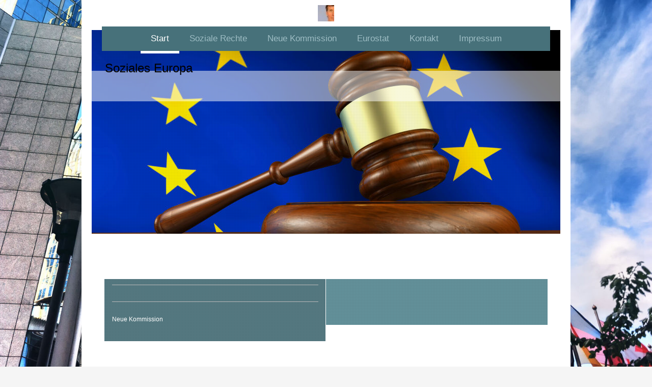

--- FILE ---
content_type: text/css; charset=utf-8
request_url: https://cdn.website-start.de/templates/2110/style.css?1724143388249
body_size: 3374
content:
.diyw article,
.diyw aside,
.diyw details,
.diyw figcaption,
.diyw figure,
.diyw footer,
.diyw header,
.diyw hgroup,
.diyw main,
.diyw nav,
.diyw section,
.diyw
summary{display:block}.diyw audio,
.diyw canvas,
.diyw
video{display:inline-block}.diyw audio:not([controls]){display:none;height:0}.diyw [hidden]{display:none}html .diyw
.diyweb{-webkit-text-size-adjust:100%;-ms-text-size-adjust:100%}body{margin:0}.diyw a:focus{outline:thin dotted}.diyw a:active,
.diyw a:hover{outline:0}.diyw
h1{margin:0.67em 0}.diyw abbr[title]{border-bottom:1px dotted}.diyw b,
.diyw
strong{font-weight:bold}.diyw
dfn{font-style:italic}.diyw
hr{-moz-box-sizing:content-box;box-sizing:content-box;height:0}.diyw
mark{background:#ff0;color:#000}.diyw code,
.diyw kbd,
.diyw pre,
.diyw
samp{font-family:monospace,serif;font-size:1em}.diyw
pre{white-space:pre-wrap}.diyw
q{quotes:"\201C" "\201D" "\2018" "\2019"}.diyw
small{font-size:80%}.diyw sub,
.diyw
sup{font-size:75%;line-height:0;position:relative;vertical-align:baseline}.diyw
sup{top:-0.5em}.diyw
sub{bottom:-0.25em}.diyw
img{border:0}.diyw svg:not(:root){overflow:hidden}.diyw
figure{margin:0}.diyw
fieldset{border:1px
solid #c0c0c0;margin:0
2px;padding:0.35em 0.625em 0.75em}.diyw
legend{border:0;padding:0}.diyw button,
.diyw input,
.diyw select,
.diyw
textarea{font-family:inherit;font-size:100%;margin:0}.diyw button,
.diyw
input{line-height:normal}.diyw button,
.diyw
select{text-transform:none}.diyw button,
html .diyw input[type="button"],
.diyw input[type="reset"],
.diyw input[type="submit"]{-webkit-appearance:button;cursor:pointer}.diyw button[disabled],
html .diyw input[disabled]{cursor:default}.diyw input[type="checkbox"],
.diyw input[type="radio"]{box-sizing:border-box;padding:0}.diyw input[type="search"]{-webkit-appearance:textfield;-moz-box-sizing:content-box;-webkit-box-sizing:content-box;box-sizing:content-box}.diyw input[type="search"]::-webkit-search-cancel-button,
.diyw input[type="search"]::-webkit-search-decoration{-webkit-appearance:none}.diyw button::-moz-focus-inner,
.diyw input::-moz-focus-inner{border:0;padding:0}.diyw
textarea{overflow:auto;vertical-align:top}.diyw
table{border-collapse:collapse;border-spacing:0}.diyw
p{margin:1em
0}.diyw
div.n{padding:0;margin:1em
0}.diyw .diywebNav ul:before,
.diyw .diywebLiveArea:before,
.diyw .diyfeGridGroup:before,
.diyw .diywebNav ul:after,
.diyw .diywebLiveArea:after,
.diyw .diyfeGridGroup:after{content:" ";display:table}.diyw .diywebNav ul:after,
.diyw .diywebLiveArea:after,
.diyw .diyfeGridGroup:after{clear:both}.diyw
.diyweb{-webkit-text-size-adjust:none;position:relative;white-space:normal;word-wrap:break-word}.diyw
.diywebLiveArea{position:relative;margin:0
auto}.diyw .diyweb
a{text-decoration:underline}.diyw .diyweb a:hover{text-decoration:none}.diyw .diywebNav
ul{list-style-type:none;margin:0;padding:0}.diyw .diywebNav
li{max-width:100%}.diyw .diywebNav li
ul{padding-left:1em}.diyw .diywebNav
a{text-decoration:none;display:block}.diyw .diywebNav a:hover{text-decoration:underline}body.diyBgActive .diyw
.diyweb{background-color:transparent !important}.diyw
div.hr{border-bottom-style:dotted;border-bottom-width:1px;border-color:#ccc;height:1px}.diyw
.diyweb{line-height:1.35;padding-top:30px;padding-bottom:30px;margin-bottom:-30px;-webkit-font-smoothing:antialiased;text-rendering:optimizeLegibility}.diyw
.diywebEmotionHeader{overflow:hidden;min-height:7em}.diyw
.diywebFooter{min-height:20px}.diyw .diywebNav
.diywebLiveArea{padding:0}.diyw .diywebGutter,
.diyw .diywebContent .diywebHelperNav .diywebGutter,
.diyw .diywebClark .diywebContent .diywebHelperNav
.diywebGutter{padding:20px}.diyw .diywebNav
a{display:block;padding:0.4em 1em 0.35em}.diyw .diywebNav
a{text-decoration:none}.diyw .diywebNav a:hover{text-decoration:underline}.diyw .diywebContent .diywebNav
li{margin:0}.diyw .diywebNav ul ul
li{border-top:none}.diyw .diywebContent
.diywebNav{padding-left:0;border-radius:3px;margin-top:0}.diyw .diywebContent .diywebNav
a{border-bottom:1px solid rgba(0, 0, 0, 0.1);padding-left:0}.diyw .diywebContent .diywebNav li:last-child
a{border:none}.diyw .diywebContent .diywebNav ul
ul{padding-left:7%}.diyw .diywebContent .diywebNavMain
a{padding:0.45em 20px 0.5em}.diyw .diywebNavMain.diywebNavHorizontal
a{padding:0.75em 20px 0.8em}.diyw .diywebNavMain.diywebNavHorizontal
li{float:none;display:inline-block}@media only screen and (max-width: 568px){.diyw .diywebNavMain li:last-child{border:none}}@media only screen and (max-width: 568px){.diyw .diywebNavMain.diywebNavHorizontal li
ul{display:block}.diyw .diywebNavMain.diywebNavHorizontal
li{float:none}}.diyw
.diyweb{-webkit-text-size-adjust:auto}.diyw
.diywebPage{padding:0
4% 2em}.diyw .diywebLiveArea,
.diyw .diyweb:before{width:960px}.diyw .diyweb:before{content:"";position:absolute;left:50%;top:30px;bottom:30px;margin-left:-480px}.diyw
.diywebMainGutter{padding:0
20px}.diyw .diywebEmotionHeader
.diywebGutter{padding-top:0;padding-bottom:0}.diyw .diywebNavMain
.diywebGutter{padding:0
!important}.diyw .diyweb > div:first-child
.diywebMainGutter{padding-top:20px;padding-bottom:20px}.diyw
.diyfeGridGroup{position:relative}.diyw
.diywebPull{margin:0
-20px}.diyw .diywebHelperNav,
.diyw .diywebFooter .diyfeGE,
.diyw .diyweb:before{border-radius:0 0 3px 3px}@media only screen and (max-width: 1023px){.diyw .diywebLiveArea,
.diyw .diyweb:before,
.diyw .diywebNavMain
.diywebLiveArea{width:720px}.diyw .diywebNavMain
.diywebLiveArea{width:640px}.diyw .diyweb:before{margin-left:-360px}}@media only screen and (max-width: 767px){.diyw .diywebLiveArea,
.diyw .diyweb:before{width:530px}.diyw .diywebNavMain
.diywebLiveArea{width:480px}.diyw .diyweb:before{margin-left:-265px}}@media only screen and (max-width: 568px){.diyw .diywebLiveArea,
.diyw .diyweb:before{width:420px}.diyw .diyweb:before{margin-left:-210px}}@media only screen and (max-width: 480px){.diyw .diywebLiveArea,
.diyw .diyweb:before{width:100%}.diyw .diyweb:before{margin-left:-50%}.diyw
.diywebMainGutter{padding:0
10px}}.diyw .diywebMain
.diywebGutter{padding:0
20px 20px 40px}.diyw .diywebClark .diywebMain
.diywebGutter{padding:0
40px 20px 20px}.diyw .diyfeGE
.diywebEmotionHeader{margin-left:20px}.diyw .diywebClark .diyfeGE
.diywebEmotionHeader{margin-right:20px;margin-left:0}.diyw .diywebSecondary
.diywebHelperNav{display:block}.diyw .diywebMain
.diywebHelperNav{display:none}.diyw
.diywebSecondary{position:relative;width:28.5%;float:left}.diyw .diywebContent .diyfeGridGroup:before{width:28.5%;position:absolute;top:0;bottom:0;left:0;content:"";display:block}.diyw
.diywebMain{width:71.5%;float:right}.diyw .diywebClark
.diywebSecondary{float:right}.diyw .diywebClark .diywebContent .diyfeGridGroup:before{right:0;left:auto}.diyw .diywebClark
.diywebMain{float:left}@media only screen and (min-width: 0) and (max-width: 767px){.diyw .diywebMain
.diywebHelperNav{display:block}.diyw
.diywebSecondary{position:static;z-index:auto;width:auto;float:none}.diyw .diywebContent .diyfeGridGroup:before{display:none}.diyw
.diywebMain{width:auto;float:none}.diyw .diywebClark
.diywebSecondary{float:none}.diyw .diywebClark
.diywebMain{float:none}.diyw .diywebMain .diywebGutter,
.diyw .diywebClark .diywebMain
.diywebGutter{padding:0}}@media only screen and (max-width: 1023px){.diyw .diywebSecondary
.diywebHelperNav{display:block}}@media only screen and (max-width: 767px){.diyw .diywebSingleNav .diywebContent
.diywebHelperNav{display:block}.diyw .diywebNav23,
.diyw .diywebSingleNav
.diywebNavMain{display:none}.diyw .diyfeGE
.diywebEmotionHeader{margin-left:0}.diyw .diywebClark .diyfeGE
.diywebEmotionHeader{margin-right:0;margin-left:0}}@media only screen and (max-width: 568px){.diyw .diywebContent
.diywebHelperNav{display:block}}.diyw .diywebSecondary
p{margin-top:0.25em}.diyw
.diywebHeader{padding:0
20px}.diyw .diywebSidebar
p{line-height:1.6}.diyw
.diywebContent{position:relative}.diyw .diywebEmotionHeader
.diywebLiveArea{z-index:1}.diyw .mainNav2
a.current{font-style:italic}.diyw .mainNav2 a.current:before{content:"\00BB  "}.diyw .mainNav1 a.current span:before{content:"";width:16px;background:transparent;position:absolute;z-index:0;right:-16px;top:0;bottom:0;box-shadow:0;border-radius:0}body.diyfeNoSidebar .diyw
.diywebMain{width:100%}.diyw .diyweb .diywebNav
.diywebMainGutter{padding:0}.diyw
.diywebMainGutter{padding:0
40px}@media all and (min-width: 769px){.diyw .diyweb
.diywebNavMain{position:relative;z-index:10;margin-bottom:-41px}.diyw .diyweb .diywebNav .diywebLiveArea .diywebMainGutter
#mainNav1{text-align:center;margin:0
auto;width:auto}}@media all and (min-width: 1025px){.diyw .diywebNavMain
.diywebLiveArea{width:880px}}@media all and (min-width: 1025px){.diyw .diywebNavMain
.diywebLiveArea{width:880px}}.diyw .diywebEmotionHeader
.diywebMainGutter{padding:0}.diyw .diywebEmotionHeader
.diywebGutter{padding:0
20 0 20 !important}body.diyfeNoSidebar .diyw .diyweb .diywebContent .diyfeGridGroup:before{display:none}.diyw .diyweb .diywebFooter
.diywebMainGutter{padding-left:20px;padding-right:20px}.diyw .diyweb .diywebFooter .diyfeGE
.diywebGutter{padding-left:40px;padding-right:40px}.diyw .diyweb .diywebContent .diywebMain
.diywebGutter{padding:0}.diyw .diyweb #mainNav1 li
a{margin-bottom:-5px;border-bottom:5px solid transparent}.diyw .diyweb .diywebSecondary .diywebNav
.diywebGutter{margin-top:-70px;min-height:70px}@media all and (min-width:769px){.diyw .diyweb .diywebContent .diywebMain
.diywebGutter{padding-left:20px}body.diyfeNoSidebar .diyw .diywebContent .diywebMain
.diywebGutter{padding-left:0}}.diyw .diyweb #mainNav2 li
a{padding-left:10px;display:inline-block;border-bottom:5px solid transparent}.diyw .diyweb #mainNav2 li a:hover{text-decoration:none}.diyw .diyweb .diywebNav23 a.current:before{content:"" !important}.diyw .diyweb #diyfeMobileNav ul,
.diyw .diyweb #diyfeMobileNav
ul.mainNav3{padding-left:0}.diyw .diyweb #diyfeMobileNav ul a,
.diyw .diyweb #diyfeMobileNav ul a,
.diyw .diyweb #diyfeMobileNav ul.mainNav3
a{padding-left:15px}.diyw .diyweb #diyfeMobileNav a,
.diyw .diyweb #diyfeMobileNav a:hover{text-decoration:none}.diyw .diyweb #diyfeMobileNav
.mainNav1{padding-left:0 !important}.diyw .diyweb #diyfeMobileNav li a,
.diyw .diyweb #diyfeMobileNav li li a,
.diyw .diyweb #diyfeMobileNav li li li
a{padding:15px;border-top:1px solid white}.diyw .diyweb #diyfeMobileNav
ul{margin-top:0;margin-bottom:0}.diyw .diyweb #diyfeMobileNav .mainNav2
a{padding-left:2em}.diyw
.diyweb{padding-top:0}.diyw .diyweb:before{top:0}.diyw .diyweb
.diywebContent{z-index:10}.diyw .n:nth-of-type(1) .diyfeModGridGroup.diyfeModGridStyleTeaser{margin-top:-70px}.diyw
.diyfeModGridContent{padding-top:5px;padding-bottom:5px}.diyw
.diyfeModGridGroup{margin:0
-15px}.diyw
.diyfeModGridGroup.diyfeModGridStyleTeaser{margin:0}.diyw
.diyfeModGridGroup.diyfeModGridElement{display:block}.diyw .diyfeModGridGroup.diyfeModGridStyleTeaser
p{margin:0;padding-top:0em;padding-bottom: .8em}.diyw .diyfeModGridGroup.diyfeModGridStyleTeaser:after{content:".";display:block;clear:both;visibility:hidden;line-height:0;height:0}.diyw .diyfeModGridGroup.diyfeModGridStyleTeaser
.diywebMainGutter{padding-top:20px}.diyw .diyfeLinkAsButton:hover{cursor:pointer}.diyw
.diywebHelperNav{display:none}@media all and (max-width:568px){.diyw .diyweb > div:first-child
.diywebMainGutter{padding:0}.diyw
.diywebHelperNav{display:block}}.diyw .diywebFooter
ul.mainNav2{display:none}@media all and (min-width: 768px){body.startpage.diyfeNoSidebar .diyw .diywebFooter
ul.mainNav2{display:block}}body.startpage .diyw .diywebFooter
.diywebGutter{padding-left:50px;padding-right:50px}body.startpage .diyw .diywebFooter
ul.mainNav2{width:80%}body.startpage .diyw .diywebFooter #mainNav2
ul{margin:0px}body.startpage .diyw .diywebFooter #mainNav2
li{display:inline-block;width:33%;margin-bottom:10px}body.startpage .diyw .diywebFooter ul.mainNav2 #mainNav2  li
a{padding-left:0}body.startpage .diyw .diywebFooter #mainNav2 li
li{margin-bottom:0px;width:100%}body.startpage .diyw .diywebFooter ul.mainNav2  li a:before{display:inline-block;content:"\203A";margin-right:5px}body.startpage .diyw .diywebFooter ul.mainNav2
ul{padding:0px}.diyw .diyfeModGridStyleTeaser
div.n{margin:0;padding:0}.diyw .diyfeModGridStyleTeaser .diyfeModGridElement:last-child{border-right:none !important}.diyw
.diywebLogo{padding:10px
0}.diyw #emotion-header:before{background:url("--img--/emo-bg.png");content:" ";position:absolute;top:0;left:0;right:0;bottom:0;z-index:3;pointer-events:none}.diyw
.app_estore_wrapper{cursor:pointer;width:150px}.diyw
.app_estore_wrapper.default{position:fixed;right:0;top:0;z-index:99}.diyw
.estore_content{overflow:hidden;padding:5px
10px 5px 5px}.diyw .app_estore_wrapper.default
.estore_productCount{width:40px}.diyw
.estore_productCount{float:left;position:relative}.diyw .estore_productCount
span{position:absolute;color:#000;top:0.6em;left:0.9em;width:28px;text-align:center !important;font-size:11px}.diyw
.estore_text{float:right;line-height:36px}.diyw
.diywebAppContainer{padding:0
40px;margin-bottom:-8px}.diyw #diywebAppContainer1st
.app_estore_wrapper{width:auto !important}.diyw #diywebAppContainer1st
.estore_content{overflow:hidden;padding-left:10px}.diyw #diywebAppContainer1st .estore_productCount
span{left:0.3em;top:0.6em;font-weight:bold}.diyw #diywebAppContainer1st .fa-shopping-cart{font-size:3.2em}.diyw #diywebAppContainer1st .fa-shopping-cart:before{content:"f"}.diyw #diywebAppContainer1st
.estore_productCount{float:right}.diyw #diywebAppContainer1st
.estore_text{margin-right:5px;font-size:1em}.diyw .fa-shopping-cart{font-size:2.5em;display:inline-block;font-family:iconfont;font-style:normal;font-weight:normal;line-height:1}.diyw .fa-shopping-cart:before{content:"g"}@media only screen and (min-width:768px){.diyw #diywebAppContainer1st .estore_text, .diyw #diywebAppContainer1st
.estore_productCount{text-align:center}.diyw #diywebAppContainer1st .estore_productCount
span{width:100%}.diyw #diywebAppContainer1st
.estore_content{padding:0
5px 0 5px}}@media only screen and (max-width:767px){.diyw .n:nth-of-type(1) .diyfeModGridGroup{margin-top:0}.diyw #diywebAppContainer1st
.estore_content{padding:0
5px 0 5px}.diyw .diyweb
.diywebMobileNav{opacity: .99}.diyw #diywebAppContainer1st .estore_productCount
span{left:1em;top:0.6em}.diyw
#diywebAppContainer1st{position:fixed;left:50%;margin-left:211px;top:0;z-index:100}.diyw #diywebAppContainer1st
.estore_text{display:none}}@media only screen and (max-width: 568px){.diyw
#diywebAppContainer1st{margin-left:155px}}@media only screen and (max-width:480px){.diyw
#diywebAppContainer1st{left:auto;right:0;margin-left:0}}body.diyfeNoSidebar .diyw .diywebSecondary,
body.diyfeNoSidebar .diyw .diywebContent .diyfeGridGroup:before,
body.diyfeNoSidebar .diyw .diywebContent
.diywebFond{display:none !important}@media only screen and (min-width: 768px){body.diyfeNoSidebar .diyw
.diywebMain{float:none !important;width:100% !important}body.diyfeSidebarRight .diyw
.diywebSecondary{float:right !important}body.diyfeSidebarRight .diyw
.diywebMain{float:left !important}body.diyfeSidebarRight .diyw .diywebContent .diywebFond,
body.diyfeSidebarRight .diyw .diywebContent .diyfeGridGroup:before{right:0 !important;left:auto !important}body.diyfeSidebarLeft .diyw
.diywebSecondary{float:left !important}body.diyfeSidebarLeft .diyw
.diywebMain{float:right !important}body.diyfeSidebarLeft .diyw .diywebContent .diywebFond,
body.diyfeSidebarLeft .diyw .diywebContent .diyfeGridGroup:before{left:0 !important;right:auto !important}body.diyfeNoSidebar .diyw .diyweb .diywebContent .diywebMain
.diywebGutter{padding-left:0px}body.diyfeSidebarRight .diyw .diyweb .diywebContent .diywebMain
.diywebGutter{padding-left:0px;padding-right:20px}}

--- FILE ---
content_type: application/javascript
request_url: https://128.sb.mywebsite-editor.com/app/logstate-js.php?site=922918349&t=1761960462
body_size: 425
content:
window.diy = window.diy || {};
window.diy.context = window.diy.context || {};
window.diy.context.type = 'web';
window.diy.context.isLoggedIn = false;
window.diy.context.isPublicView = /publicview=1/.test(location.search);
window.diy.context.isMobilePreviewView = /mobilepreview=1/.test(location.search);

(function () {
    var loadResourcesInterval = setInterval(function () {
        if (typeof jQuery === 'undefined') {
            return;
        } else {
            clearInterval(loadResourcesInterval);
            if (location.search.indexOf('logincallout=1') != -1) {
                jQuery("<link/>", {
                    rel: "stylesheet",
                    type: "text/css",
                    href: jimdoData.cdnUrl + "s/css/web/logincallout.css?1761960464"
                }).appendTo("head");
                jQuery.getScript(webPath + 'cc/logincallout.php');
            }
        }
    }, 100);
}());

